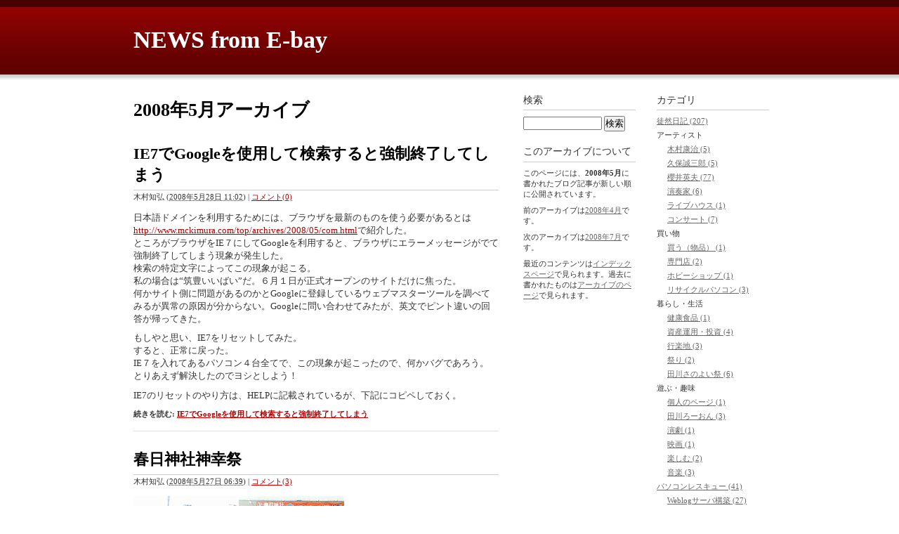

--- FILE ---
content_type: text/html
request_url: http://mckimura.com/top/archives/2008/05/
body_size: 36790
content:
<!DOCTYPE html PUBLIC "-//W3C//DTD XHTML 1.0 Transitional//EN"
    "http://www.w3.org/TR/xhtml1/DTD/xhtml1-transitional.dtd">
<html xmlns="http://www.w3.org/1999/xhtml" id="sixapart-standard">
<head>
    <meta http-equiv="Content-Type" content="text/html; charset=UTF-8" />
<meta name="generator" content="Movable Type 5.2.11" />
<link rel="stylesheet" href="http://mckimura.com/top/styles.css" type="text/css" />
<link rel="start" href="http://mckimura.com/top/" title="Home" />
<link rel="alternate" type="application/atom+xml" title="Recent Entries" href="http://mckimura.com/top/atom.xml" />
<script type="text/javascript" src="http://mckimura.com/top/mt.js"></script>

<link rel="canonical" href="http://mckimura.com/top/archives/2008/05/" />

    <title>NEWS from E-bay: 2008年5月アーカイブ</title>


    <link rel="prev" href="http://mckimura.com/top/archives/2008/04/" title="2008年4月" />
    <link rel="next" href="http://mckimura.com/top/archives/2008/07/" title="2008年7月" />

</head>
<body id="classic-blog" class="mt-archive-listing mt-datebased-monthly-archive layout-wtt">
    <div id="container">
        <div id="container-inner">


            <div id="header">
    <div id="header-inner">
        <div id="header-content">


            <div id="header-name"><a href="http://mckimura.com/top/" accesskey="1">NEWS from E-bay</a></div>
            <div id="header-description"></div>

        </div>
    </div>
</div>



            <div id="content">
                <div id="content-inner">


                    <div id="alpha">
                        <div id="alpha-inner">


                            <h1 id="page-title" class="archive-title">2008年5月アーカイブ</h1>





                            
                            <div id="entry-1229" class="entry-asset asset hentry">
    <div class="asset-header">
        <h2 class="asset-name entry-title"><a href="http://mckimura.com/top/archives/2008/05/ie7google.html" rel="bookmark">IE7でGoogleを使用して検索すると強制終了してしまう</a></h2>
        <div class="asset-meta">
            <span class="byline">
    
                <span class="vcard author">木村知弘</span> (<abbr class="published" title="2008-05-28T11:02:43+09:00">2008年5月28日 11:02</abbr>)
    
            </span>

            <span class="separator">|</span> <a href="http://mckimura.com/top/archives/2008/05/ie7google.html#comments">コメント(0)</a>
            

        </div>
    </div>
    <div class="asset-content entry-content">

        <div class="asset-body">
            <p>日本語ドメインを利用するためには、ブラウザを最新のものを使う必要があるとは<br />
<a href="http://www.mckimura.com/top/archives/2008/05/com.html">http://www.mckimura.com/top/archives/2008/05/com.html</a>で紹介した。<br />
ところがブラウザをIE７にしてGoogleを利用すると、ブラウザにエラーメッセージがでて強制終了してしまう現象が発生した。<br />
検索の特定文字によってこの現象が起こる。<br />
私の場合は“筑豊いいばい”だ。６月１日が正式オープンのサイトだけに焦った。<br />
何かサイト側に問題があるのかとGoogleに登録しているウェブマスターツールを調べてみるが異常の原因が分からない。Googleに問い合わせてみたが、英文でピント違いの回答が帰ってきた。</p>

<p>もしやと思い、IE7をリセットしてみた。<br />
すると、正常に戻った。<br />
IE７を入れてあるパソコン４台全てで、この現象が起こったので、何かバグであろう。<br />
とりあえず解決したのでヨシとしよう！</p>

<p>IE7のリセットのやり方は、HELPに記載されているが、下記にコピペしておく。</p>
        </div>



        <div class="asset-more-link">
            続きを読む: <a href="http://mckimura.com/top/archives/2008/05/ie7google.html#more" rel="bookmark">IE7でGoogleを使用して検索すると強制終了してしまう</a>
        </div>

    </div>
    <div class="asset-footer"></div>
</div>


                            
                            <div id="entry-1228" class="entry-asset asset hentry">
    <div class="asset-header">
        <h2 class="asset-name entry-title"><a href="http://mckimura.com/top/archives/2008/05/post-485.html" rel="bookmark">春日神社神幸祭</a></h2>
        <div class="asset-meta">
            <span class="byline">
    
                <span class="vcard author">木村知弘</span> (<abbr class="published" title="2008-05-27T06:39:01+09:00">2008年5月27日 06:39</abbr>)
    
            </span>

            <span class="separator">|</span> <a href="http://mckimura.com/top/archives/2008/05/post-485.html#comments">コメント(3)</a>
            

        </div>
    </div>
    <div class="asset-content entry-content">

        <div class="asset-body">
            <p><img alt="gotojijinko01.jpg" src="http://www.mckimura.com/top/images/gotojijinko01.jpg" width="150" height="113" /><img alt="gotojijinko02.jpg" src="http://www.mckimura.com/top/images/gotojijinko02.jpg" width="150" height="113" /><br />
２４・２５日、後藤寺地区の神幸祭でした。<br />
　春日神社境内では、約４００年の歴史がある県指定無形民俗文化財「岩戸神楽」の奉納が行われ、その後、神輿を先頭に各地区の山笠７基が神社を出発します。<br />
　桜町の御旅所まで行き、その後後藤寺駅前お祭り広場に集合して山笠コンクールです。<br />
大雨の中、各地区の山かきや踊りで楽しみました。<br />
商工会婦人部の踊りではフライングエレファントの木村さんが「田川ふれあい音頭」を披露してくれました。</p>

<p>２５日付朝日新聞と西日本新聞に上本町の山が大きく掲載されました。<br />
朝日の写真は、にはにこやかに山を引く子ども達の顔がとても上手く写っていました。<br />
その後ろには私の姿も・・・<br />
朝日新聞販売店は、その新聞を２０部以上公民館に届けてくれました。</p>
        </div>



    </div>
    <div class="asset-footer"></div>
</div>


                            
                            <div id="entry-1227" class="entry-asset asset hentry">
    <div class="asset-header">
        <h2 class="asset-name entry-title"><a href="http://mckimura.com/top/archives/2008/05/com-1.html" rel="bookmark">筑豊＠いいばい.COM</a></h2>
        <div class="asset-meta">
            <span class="byline">
    
                <span class="vcard author">木村知弘</span> (<abbr class="published" title="2008-05-25T00:37:51+09:00">2008年5月25日 00:37</abbr>)
    
            </span>

            <span class="separator">|</span> <a href="http://mckimura.com/top/archives/2008/05/com-1.html#comments">コメント(1)</a>
            

        </div>
    </div>
    <div class="asset-content entry-content">

        <div class="asset-body">
            <table><tr><td valign="top"><a href="http://www.xn--n8jaa9o.com/chikuho/"target="_blank"><img alt="iibai_logo.gif" src="http://www.mckimura.com/top/images/iibai_logo.gif" width="81" height="27" /align="left" ></a></td><td>筑豊限定本格的求人サイト。筑豊に根付いて活動を続ける元気な企業を紹介します。<br/>求人情報も満載なので転職を考えている人は必見です。</td></tr></table>
        </div>



        <div class="asset-more-link">
            続きを読む: <a href="http://mckimura.com/top/archives/2008/05/com-1.html#more" rel="bookmark">筑豊＠いいばい.COM</a>
        </div>

    </div>
    <div class="asset-footer"></div>
</div>


                            
                            <div id="entry-1226" class="entry-asset asset hentry">
    <div class="asset-header">
        <h2 class="asset-name entry-title"><a href="http://mckimura.com/top/archives/2008/05/com.html" rel="bookmark">筑豊いいばい.COM</a></h2>
        <div class="asset-meta">
            <span class="byline">
    
                <span class="vcard author">木村知弘</span> (<abbr class="published" title="2008-05-19T00:37:50+09:00">2008年5月19日 00:37</abbr>)
    
            </span>

            <span class="separator">|</span> <a href="http://mckimura.com/top/archives/2008/05/com.html#comments">コメント(1)</a>
            

        </div>
    </div>
    <div class="asset-content entry-content">

        <div class="asset-body">
            <p>６月にオープンする筑豊限定お仕事情報サイト</p>

<p><strong><big><a href="http://www.xn--n8jaa9o.com/Chikuho/"target="_blank">筑豊いいばい.com</a></big></strong></p>

<p>このサイトと同じ“いいばい”のネーミングだ。</p>

<p>実は、このサイトと運用サーバーは私が製作している。<br />
当初、ドメインを　iibai.com　で取得する予定だったが、既に使っている業者が存在した。<br />
そこでやむなく、日本語ドメイン“いいばい.com“を取得して使ってみたのだが、</p>

<p>ここで一つ問題が発生した。</p>

<p>日本語等の多国語ドメインは、現在急速に普及しているが、表示するWebブラウザーが古いと表示されないのだ。<br />
私のサイトにアクセスしてきている使用ブラウザを１月以降解析してみてもインターネットエクスプローラーIE6を使用している人が圧倒的に多い。</p>

<p>◆ブラウザの種別   Total 58495件(100%)中<br />
順位 項目 数量 割合 グラフ 　 <br />
1 IE6.0x 37094 63.4%  <br />
2 IE7.0x 14447 24.7%  <br />
3 Firefox 3849 6.6%   <br />
4 Safari 1390 2.4%   <br />
5 Opera 471 0.8%  <br />
6 Unknown 366 0.6% <br />
7 IE5.5x 330 0.6%   <br />
8 IE5.0x 215 0.4%  <br />
9 Netscape7.x 84 0.1%  <br />
10 Netscape4.x 67 0.1% <br />
11 IE5.1x 57 0.1%   <br />
12 IE5.2x 54 0.1%   <br />
13 DoCoMo 35 0.1%  <br />
14 KDDI 27 0.0%   <br />
15 IE4.0x 8 0.0%   <br />
その他 1件(0%) </p>

<p>IE６だと　いいばい.comは、<br />
<a href="http://www.xn--n8jaa9o.com/"target="_blank">http://www/xn--n8jaa9o.com/</a><br />
と入力すれば表示されるが、<br />
<a href="http://www.いいばい.com/"target="_blank">http://www.いいばい.com/</a><br />
と入力してもエラーになる。<br />
（試しに上記ｕｒｌをクリックしてみて下さい。両方表示されれば、多国語ドメインに対応しているブラウザです。）<br />
しばらくは、ホームページアドレスを<br />
<blockquote>http://www.いいばい.com/　<br />
（非表示の場合は、http://www.xn--n8jaa9o.com/）</blockquote><br />
と２段表示しないといけない状況になった。</p>

<p>なんでも、直ぐに新しい物挑戦するとこんな不都合が生じる。</p>

<p>上記サイトは６月正式オープンを目指して現在試験運用中です。<br />
人材を捜している企業も、新たな職を探しているあなたも是非ご利用下さい。<br />
現在、筑豊いいばい.comでは、スタッフを募集しています。<br />
詳細は、<a href="http://www.mb81.com/"target="_blank">マネージメントバンクホームページ</a>、<a href="http://www.mb81.com/mbkyujin.html"target="_blank">社員募集ページ</a>をご覧下さい。</p>
        </div>



    </div>
    <div class="asset-footer"></div>
</div>


                            
                            <div id="entry-1225" class="entry-asset asset hentry">
    <div class="asset-header">
        <h2 class="asset-name entry-title"><a href="http://mckimura.com/top/archives/2008/05/2008.html" rel="bookmark">2008川渡り神幸祭</a></h2>
        <div class="asset-meta">
            <span class="byline">
    
                <span class="vcard author">木村知弘</span> (<abbr class="published" title="2008-05-18T15:04:30+09:00">2008年5月18日 15:04</abbr>)
    
            </span>

            <span class="separator">|</span> <a href="http://mckimura.com/top/archives/2008/05/2008.html#comments">コメント(4)</a>
            

        </div>
    </div>
    <div class="asset-content entry-content">

        <div class="asset-body">
            <p>田川で５月と言えば神幸祭の季節。<br />
英彦山の神幸祭を皮切りに田川市郡各地で週毎に祭りが繰り広げられる。<br />
中でも一番の盛り上がりを見せるのが、県の無形民俗文化財にも指定されている<br />
<strong><big>川渡り神幸祭</big></strong><br />
<a href="http://www.mckimura.com/top/video/2008kawawatari.wax"><img alt="2008kawawatari.jpg" src="http://www.mckimura.com/top/images/2008kawawatari-thumb.jpg" width="300" height="225" /></a></p>

<p>以前このブログでも紹介した。<br />
<a href="http://www.mckimura.com/top/archives/2006/04/post_412.html">http://www.mckimura.com/top/archives/2006/04/post_412.html</a><br />
友志会による<a href="http://kawawatari.com/"target="_blank">公式ホームページ</a>も出来上がっている。</p>

<p>昨日の模様を一部ビデオ取りしたので<br />
<a href="http://www.mckimura.com/top/video/2008kawawatari.wax">ストリーミング映像でご覧下さい。</a></</p>
        </div>



    </div>
    <div class="asset-footer"></div>
</div>


                            
                            <div id="entry-1224" class="entry-asset asset hentry">
    <div class="asset-header">
        <h2 class="asset-name entry-title"><a href="http://mckimura.com/top/archives/2008/05/windows-xp-home-activedirectrylan.html" rel="bookmark">Windows XP HOME でもActiveDirectry環境でLAN 構築</a></h2>
        <div class="asset-meta">
            <span class="byline">
    
                <span class="vcard author">木村知弘</span> (<abbr class="published" title="2008-05-17T12:41:22+09:00">2008年5月17日 12:41</abbr>)
    
            </span>

            <span class="separator">|</span> <a href="http://mckimura.com/top/archives/2008/05/windows-xp-home-activedirectrylan.html#comments">コメント(10)</a>
            

        </div>
    </div>
    <div class="asset-content entry-content">

        <div class="asset-body">
            <p>家庭内LANや企業での小規模LANでは、ワークグループを利用したピアーツーピアのLANが殆どだと思う。<br />
しかし、ワークグループを利用したLANでは、１０台程度までは良いのだがそれを超えると共有ホルダへのアクセススピードが低下するなど不具合が発生してくる。<br />
サーバー専用マシンを導入してドメインを利用したＬＡＮを構築すればパソコンの台数が増えても大丈夫だし固定ＩＰを利用すれば本支店間の遠隔地ＬＡＮも可能になる。<br />
Windows 2003 Server は、ＡｃｔｉｖｅＤｉｒｅｃｔｒｙと言う概念を使ったドメインでのＬＡＮ構築が可能だ。<br />
ActiveDirectryを利用すればファイルホルダ毎にアクセス出来るユーザーを限定したり、パスワードを設定したり出来る。セキュリティの面からもＡｃｔｉｖｅＤｉｒｅｃｔｒｙ環境でのＬＡＮをお勧めする。<br />
現在では、Windows2003Serverがバンドルされたマシンも１０万円程度から購入出来るようになった。ＯＳだけでも８万近くするのに不思議な価格設定だ。</p>

<p>ところが、このWindows Server　が不人気なのは、ActiveDirectryを利用した接続するためには、クラアントマシンにWindows XP Professinal が必要とされているからだ。<br />
マイクロソフトのホームページにもそのように記載されている。<br />
HOME edition　搭載のパソコンに比べPro搭載機はは２万円くらい高くなる。 <br />
Pro　と　HOME　の違いは、この機能の差が一番大きい。</p>

<p>個人用のパソコンは　HOME rdition　を持っている人が多く、個人のノートでは社内LANに繋げないといった経験をおもちの方が多いと思う。</p>

<p><strong><big>ところが！</big></strong></p>

<p>HOMEでもワークグループ名にドメイン名を入力してやればアクセスは可能だ。<br />
この時、ユーザーIDの入力に“￥￥ドメイン名￥ユーザー名”を入力してアクセスするのだが、ここでユーザー名の設定にちょっとした裏技が必要だ。</p>

<p>また更に、ファイルサーバーには、いちいちユーザーIDを入力しなくてサーバー機にアクセス出来る方法がある。<br />
パソコンに疎い人がいる環境では毎回ユーザーIDとパスワードを入力してアクセスしていては億劫だ。前述のようにフォルダ毎にアクセスユーザーに制限を掛けられるのでセキュリティ上も安心だ。</p>

<p>この裏技は、現状では公開出来ない。<br />
なぜなら、今出来ていることが、OSのアップグレード等によって出来なくなってしまっては困るからだ。</p>

<blockquote>もし、ActiveDirectory環境でHOME editionからも接続したい人がいたら直接下のコメント欄にご相談下さい。その祭にはメールアドレスをお間違えないようにお願いします。返事は直接メールにお返しします。</blockquote>

<p>ファイルサーバーでの検証しか行ってないが、おそらくプリントサーバー等も利用出来るだろう。</p>

<p>これでわざわざProfessinalにアップグレードしなくてすみますね！</p>
        </div>



    </div>
    <div class="asset-footer"></div>
</div>




                            <div class="content-nav">
                                <a href="http://mckimura.com/top/archives/2008/04/">&laquo; 2008年4月</a> |
                                <a href="http://mckimura.com/top/">メインページ</a> |
                                <a href="http://mckimura.com/top/archives.html">アーカイブ</a>
                                | <a href="http://mckimura.com/top/archives/2008/07/">2008年7月 &raquo;</a>
                            </div>


                        </div>
                    </div>


                    <div id="beta">
    <div id="beta-inner">


    
    <div class="widget-archive widget-archive-category widget">
    <h3 class="widget-header">カテゴリ</h3>
    <div class="widget-content">
    
        
        <ul>
        
        
            <li><a href="http://mckimura.com/top/archives/cat48/">徒然日記 (207)</a>
        
        
            </li>
        
    
        
        
            <li>アーティスト
        
        
        
        <ul>
        
        
            <li><a href="http://mckimura.com/top/archives/cat102/cat71/">木村康治 (5)</a>
        
        
            </li>
        
    
        
        
            <li><a href="http://mckimura.com/top/archives/cat102/cat45/">久保誠三郎 (5)</a>
        
        
            </li>
        
    
        
        
            <li><a href="http://mckimura.com/top/archives/cat102/cat46/">櫻井英夫 (77)</a>
        
        
            </li>
        
    
        
        
            <li><a href="http://mckimura.com/top/archives/cat102/cat47/">演奏家 (6)</a>
        
        
            </li>
        
    
        
        
            <li><a href="http://mckimura.com/top/archives/cat102/cat59/">ライブハウス (1)</a>
        
        
            </li>
        
    
        
        
            <li><a href="http://mckimura.com/top/archives/cat102/cat53/">コンサート (7)</a>
        
        
            </li>
        
        </ul>
        
    
            </li>
        
    
        
        
            <li>買い物
        
        
        
        <ul>
        
        
            <li><a href="http://mckimura.com/top/archives/cat101/cat92/">買う（物品） (1)</a>
        
        
            </li>
        
    
        
        
            <li><a href="http://mckimura.com/top/archives/cat101/cat61/">専門店 (2)</a>
        
        
            </li>
        
    
        
        
            <li><a href="http://mckimura.com/top/archives/cat101/cat83/">ホビーショップ (1)</a>
        
        
            </li>
        
    
        
        
            <li><a href="http://mckimura.com/top/archives/cat101/cat74/">リサイクルパソコン (3)</a>
        
        
            </li>
        
        </ul>
        
    
            </li>
        
    
        
        
            <li>暮らし・生活
        
        
        
        <ul>
        
        
            <li><a href="http://mckimura.com/top/archives/cat100/cat91/">健康食品 (1)</a>
        
        
            </li>
        
    
        
        
            <li><a href="http://mckimura.com/top/archives/cat100/cat79/">資産運用・投資 (4)</a>
        
        
            </li>
        
    
        
        
            <li><a href="http://mckimura.com/top/archives/cat100/cat89/">行楽地 (3)</a>
        
        
            </li>
        
    
        
        
            <li><a href="http://mckimura.com/top/archives/cat100/cat95/">祭り (2)</a>
        
        
            </li>
        
    
        
        
            <li><a href="http://mckimura.com/top/archives/cat100/cat55/">田川さのよい祭 (6)</a>
        
        
            </li>
        
        </ul>
        
    
            </li>
        
    
        
        
            <li>遊ぶ・趣味
        
        
        
        <ul>
        
        
            <li><a href="http://mckimura.com/top/archives/cat98/cat76/">個人のページ (1)</a>
        
        
            </li>
        
    
        
        
            <li><a href="http://mckimura.com/top/archives/cat98/cat86/">田川ろーおん (3)</a>
        
        
            </li>
        
    
        
        
            <li><a href="http://mckimura.com/top/archives/cat98/cat93/">演劇 (1)</a>
        
        
            </li>
        
    
        
        
            <li><a href="http://mckimura.com/top/archives/cat98/cat90/">映画 (1)</a>
        
        
            </li>
        
    
        
        
            <li><a href="http://mckimura.com/top/archives/cat98/cat87/">楽しむ (2)</a>
        
        
            </li>
        
    
        
        
            <li><a href="http://mckimura.com/top/archives/cat98/cat82/">音楽 (3)</a>
        
        
            </li>
        
        </ul>
        
    
            </li>
        
    
        
        
            <li><a href="http://mckimura.com/top/archives/cat54/">パソコンレスキュー (41)</a>
        
        
        
        <ul>
        
        
            <li><a href="http://mckimura.com/top/archives/cat54/weblog/">Weblogサーバ構築 (27)</a>
        
        
            </li>
        
    
        
        
            <li><a href="http://mckimura.com/top/archives/cat54/cat41/">ホームサーバー (15)</a>
        
        
            </li>
        
    
        
        
            <li><a href="http://mckimura.com/top/archives/cat54/cat43/">スクリプト (9)</a>
        
        
            </li>
        
    
        
        
            <li><a href="http://mckimura.com/top/archives/cat54/cat51/">掲示板 (30)</a>
        
        
            </li>
        
        </ul>
        
    
            </li>
        
    
        
        
            <li>グルメ
        
        
        
        <ul>
        
        
            <li><a href="http://mckimura.com/top/archives/cat96/cat84/">ファミリーレストラン (2)</a>
        
        
            </li>
        
    
        
        
            <li><a href="http://mckimura.com/top/archives/cat96/cat85/">焼肉 (1)</a>
        
        
            </li>
        
    
        
        
            <li><a href="http://mckimura.com/top/archives/cat96/cat88/">ファーストフード (1)</a>
        
        
            </li>
        
    
        
        
            <li><a href="http://mckimura.com/top/archives/cat96/cat62/">和食 (6)</a>
        
        
            </li>
        
    
        
        
            <li><a href="http://mckimura.com/top/archives/cat96/cat94/">カレー (1)</a>
        
        
            </li>
        
    
        
        
            <li><a href="http://mckimura.com/top/archives/cat96/cat81/">お好み焼き (1)</a>
        
        
            </li>
        
    
        
        
            <li><a href="http://mckimura.com/top/archives/cat96/cat77/">中華 (3)</a>
        
        
            </li>
        
    
        
        
            <li><a href="http://mckimura.com/top/archives/cat96/cat63/">居酒屋 (3)</a>
        
        
            </li>
        
    
        
        
            <li><a href="http://mckimura.com/top/archives/cat96/cat69/">ラーメン／うどん (7)</a>
        
        
            </li>
        
    
        
        
            <li><a href="http://mckimura.com/top/archives/cat96/cat50/">菓子／ケーキ (11)</a>
        
        
            </li>
        
        </ul>
        
    
            </li>
        
    
        
        
            <li>企業紹介
        
        
        
        <ul>
        
        
            <li><a href="http://mckimura.com/top/archives/cat103/cat40/">ﾐｭｰｼﾞｯｸｾﾝﾀｰキムラ (28)</a>
        
        
            </li>
        
    
        
        
            <li><a href="http://mckimura.com/top/archives/cat103/cat78/">マネージメントバンク (3)</a>
        
        
            </li>
        
    
        
        
            <li><a href="http://mckimura.com/top/archives/cat103/cat80/">エコファン (3)</a>
        
        
            </li>
        
    
        
        
            <li><a href="http://mckimura.com/top/archives/cat103/cat73/">ｾﾚﾓﾆー天平会館 (12)</a>
        
        
            </li>
        
    
        
        
            <li><a href="http://mckimura.com/top/archives/cat103/cat72/">白鳥モータース (20)</a>
        
        
            </li>
        
    
        
        
            <li><a href="http://mckimura.com/top/archives/cat103/cat70/">歌謡教室 (1)</a>
        
        
            </li>
        
    
        
        
            <li><a href="http://mckimura.com/top/archives/cat103/cat66/">あをぎり (10)</a>
        
        
            </li>
        
    
        
        
            <li><a href="http://mckimura.com/top/archives/cat103/cat65/">山賊鍋 (1)</a>
        
        
            </li>
        
    
        
        
            <li><a href="http://mckimura.com/top/archives/cat103/cat56/">吉田米穀店 (7)</a>
        
        
            </li>
        
    
        
        
            <li><a href="http://mckimura.com/top/archives/cat103/cat60/">百恵商事 (4)</a>
        
        
            </li>
        
    
        
        
            <li><a href="http://mckimura.com/top/archives/cat103/cat42/">たっくの森 (18)</a>
        
        
            </li>
        
    
        
        
            <li><a href="http://mckimura.com/top/archives/cat103/cat57/">銀行・信用金庫 (1)</a>
        
        
            </li>
        
        </ul>
        
    
            </li>
        
    
        
        
            <li><a href="http://mckimura.com/top/archives/cat44/">その他 (8)</a>
        
        
        
        <ul>
        
        
            <li><a href="http://mckimura.com/top/archives/cat44/link/">Link集 (25)</a>
        
        
            </li>
        
    
        
        
            <li><a href="http://mckimura.com/top/archives/cat44/cat68/">役所 (1)</a>
        
        
            </li>
        
    
        
        
            <li><a href="http://mckimura.com/top/archives/cat44/cat64/">山本幸三 (12)</a>
        
        
            </li>
        
    
        
        
            <li><a href="http://mckimura.com/top/archives/cat44/cat52/">田川市立後藤寺小学校 (11)</a>
        
        
            </li>
        
    
        
        
            <li><a href="http://mckimura.com/top/archives/cat44/cat75/">田川市立後藤寺中学校 (2)</a>
        
        
            </li>
        
    
        
        
            <li><a href="http://mckimura.com/top/archives/cat44/cm/">CM (14)</a>
        
        
            </li>
        
        </ul>
        
    
            </li>
        
        </ul>
        
    
    </div>
</div>




    <div class="widget-archive-monthly widget-archive widget">
    <h3 class="widget-header">月別 <a href="http://mckimura.com/top/archives.html">アーカイブ</a></h3>
    <div class="widget-content">
        <ul>
        
            <li><a href="http://mckimura.com/top/archives/2010/04/">2010年4月 (1)</a></li>
        
    
        
            <li><a href="http://mckimura.com/top/archives/2008/12/">2008年12月 (1)</a></li>
        
    
        
            <li><a href="http://mckimura.com/top/archives/2008/07/">2008年7月 (2)</a></li>
        
    
        
            <li><a href="http://mckimura.com/top/archives/2008/05/">2008年5月 (6)</a></li>
        
    
        
            <li><a href="http://mckimura.com/top/archives/2008/04/">2008年4月 (5)</a></li>
        
    
        
            <li><a href="http://mckimura.com/top/archives/2008/03/">2008年3月 (1)</a></li>
        
    
        
            <li><a href="http://mckimura.com/top/archives/2008/02/">2008年2月 (3)</a></li>
        
    
        
            <li><a href="http://mckimura.com/top/archives/2008/01/">2008年1月 (8)</a></li>
        
    
        
            <li><a href="http://mckimura.com/top/archives/2007/12/">2007年12月 (7)</a></li>
        
    
        
            <li><a href="http://mckimura.com/top/archives/2007/11/">2007年11月 (11)</a></li>
        
    
        
            <li><a href="http://mckimura.com/top/archives/2007/10/">2007年10月 (1)</a></li>
        
    
        
            <li><a href="http://mckimura.com/top/archives/2007/09/">2007年9月 (1)</a></li>
        
    
        
            <li><a href="http://mckimura.com/top/archives/2007/08/">2007年8月 (2)</a></li>
        
    
        
            <li><a href="http://mckimura.com/top/archives/2007/07/">2007年7月 (2)</a></li>
        
    
        
            <li><a href="http://mckimura.com/top/archives/2007/06/">2007年6月 (1)</a></li>
        
    
        
            <li><a href="http://mckimura.com/top/archives/2007/05/">2007年5月 (4)</a></li>
        
    
        
            <li><a href="http://mckimura.com/top/archives/2007/04/">2007年4月 (5)</a></li>
        
    
        
            <li><a href="http://mckimura.com/top/archives/2007/03/">2007年3月 (8)</a></li>
        
    
        
            <li><a href="http://mckimura.com/top/archives/2007/02/">2007年2月 (7)</a></li>
        
    
        
            <li><a href="http://mckimura.com/top/archives/2006/08/">2006年8月 (2)</a></li>
        
    
        
            <li><a href="http://mckimura.com/top/archives/2006/07/">2006年7月 (1)</a></li>
        
    
        
            <li><a href="http://mckimura.com/top/archives/2006/06/">2006年6月 (8)</a></li>
        
    
        
            <li><a href="http://mckimura.com/top/archives/2006/05/">2006年5月 (14)</a></li>
        
    
        
            <li><a href="http://mckimura.com/top/archives/2006/04/">2006年4月 (34)</a></li>
        
    
        
            <li><a href="http://mckimura.com/top/archives/2006/03/">2006年3月 (39)</a></li>
        
    
        
            <li><a href="http://mckimura.com/top/archives/2006/02/">2006年2月 (33)</a></li>
        
    
        
            <li><a href="http://mckimura.com/top/archives/2006/01/">2006年1月 (41)</a></li>
        
    
        
            <li><a href="http://mckimura.com/top/archives/2005/12/">2005年12月 (37)</a></li>
        
    
        
            <li><a href="http://mckimura.com/top/archives/2005/11/">2005年11月 (41)</a></li>
        
    
        
            <li><a href="http://mckimura.com/top/archives/2005/10/">2005年10月 (57)</a></li>
        
    
        
            <li><a href="http://mckimura.com/top/archives/2005/09/">2005年9月 (66)</a></li>
        
    
        
            <li><a href="http://mckimura.com/top/archives/2005/08/">2005年8月 (67)</a></li>
        
    
        
            <li><a href="http://mckimura.com/top/archives/2005/07/">2005年7月 (16)</a></li>
        
    
        
            <li><a href="http://mckimura.com/top/archives/2005/06/">2005年6月 (3)</a></li>
        
    
        
            <li><a href="http://mckimura.com/top/archives/2005/05/">2005年5月 (2)</a></li>
        
    
        
            <li><a href="http://mckimura.com/top/archives/2005/04/">2005年4月 (5)</a></li>
        
    
        
            <li><a href="http://mckimura.com/top/archives/2005/03/">2005年3月 (1)</a></li>
        
    
        
            <li><a href="http://mckimura.com/top/archives/2005/02/">2005年2月 (30)</a></li>
        
    
        
            <li><a href="http://mckimura.com/top/archives/2005/01/">2005年1月 (27)</a></li>
        
    
        
            <li><a href="http://mckimura.com/top/archives/2004/12/">2004年12月 (4)</a></li>
        
        </ul>
    </div>
</div>
        
    



<div class="widget-pages widget">
    <h3 class="widget-header">ウェブページ</h3>
    <div class="widget-content">
        <ul>
    
    
            <li class="folder folder-82"><strong>about</strong>
        
            </li>
        
    
        </ul>
    </div>
</div>

<div class="widget-syndication widget">
    <div class="widget-content">
        <ul>
            <li><img src="http://mckimura.com/mt/mt-static/images/status_icons/feed.gif" alt="購読する" width="9" height="9" /> <a href="http://mckimura.com/top/atom.xml">このブログを購読</a></li>

        </ul>
    </div>
</div>
<div class="widget-powered widget">
    <div class="widget-content">
        <a href="http://www.sixapart.jp/movabletype/"><img src="http://mckimura.com/mt/mt-static/images/bug-pbmt-white.png" alt="Powered by Movable Type 5.2.11" width="120" height="75" /></a>
    </div>
</div>



    </div>
</div>



    
<div id="gamma">
    <div id="gamma-inner">
    <div class="widget-search widget">
    <h3 class="widget-header">検索</h3>
    <div class="widget-content">
        <form method="get" action="http://mckimura.com/mt/mt-search.cgi">
            <input type="text" id="search" class="ti" name="search" value="" />

            <input type="hidden" name="IncludeBlogs" value="4" />

            <input type="hidden" name="limit" value="20" />
            <input type="submit" accesskey="4" value="検索" />
        </form>
    </div>
</div>

<div class="widget-about-this-page widget">
    <h3 class="widget-header">

    
        このアーカイブについて
    


    </h3>
    <div class="widget-content">





        <p class="first">このページには、<strong>2008年5月</strong>に書かれたブログ記事が新しい順に公開されています。</p>
    
        <p>前のアーカイブは<a href="http://mckimura.com/top/archives/2008/04/">2008年4月</a>です。</p>
    
    
        <p>次のアーカイブは<a href="http://mckimura.com/top/archives/2008/07/">2008年7月</a>です。</p>
    


        <p>最近のコンテンツは<a href="http://mckimura.com/top/">インデックスページ</a>で見られます。過去に書かれたものは<a href="http://mckimura.com/top/archives.html">アーカイブのページ</a>で見られます。</p>

    </div>
</div>


    </div>
</div>




                </div>
            </div>


            <div id="footer">
    <div id="footer-inner">
        <div id="footer-content">
            <div class="widget-powered widget">
                <div class="widget-content">
                    Powered by <a href="http://www.sixapart.jp/movabletype/">Movable Type</a>
                </div>
            </div>

        </div>
    </div>
</div>



        </div>
    </div>
</body>
</html>


--- FILE ---
content_type: text/css
request_url: http://mckimura.com/top/styles.css
body_size: 148
content:
@import url(http://mckimura.com/mt/mt-static/themes-base/blog.css);
@import url(http://mckimura.com/mt/mt-static/themes/minimalist-red/screen.css);
